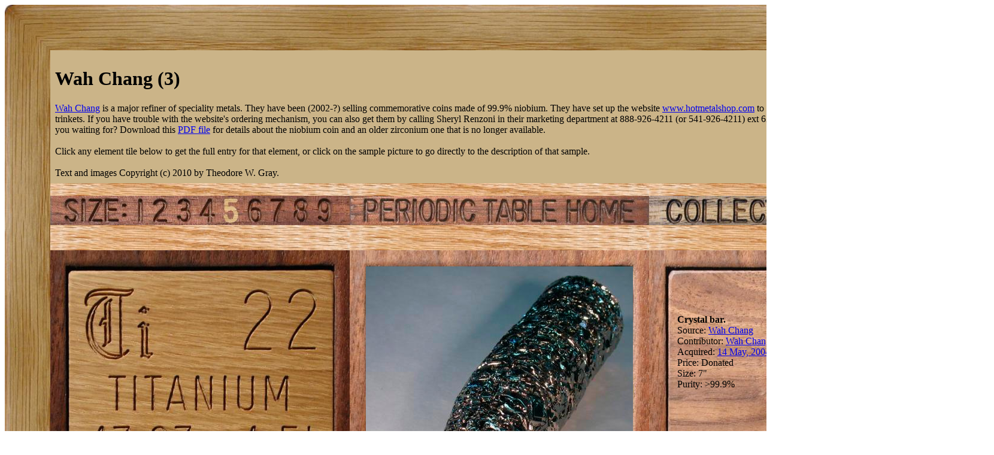

--- FILE ---
content_type: text/html; charset=UTF-8
request_url: https://theodoregray.com/Periodictable/Elements/Source-wahChang/index.s10.html
body_size: 9464
content:
<!DOCTYPE HTML PUBLIC "-//W3C//DTD HTML 4.01 Transitional//EN"

"http://www.w3.org/TR/1999/REC-html401-19991224/loose.dtd">
<html><head><title>Samples from Wah Chang (3) in the Periodic Table</title><meta http-equiv="Content-Type" content="text/html; charset=iso-8859-1">
<meta name="description" content="The Wooden Periodic Table Table by Theodore Gray">
<meta name="keywords" content="Periodic Table, Wooden Periodic Table Table, 
Theodore Gray, Theo Gray, Chemical Elements, Elements, Chemistry, Woodworking">
	</head><body bgcolor="#FFFFFF"><table width=1652 border=0 cellspacing=0 cellpadding=0>
<tr>

<td><img alt="" width=76 height=76 border=0 src="../../Tiles/CornerOTL/s10.JPG"></td>

<td height=76 background="../../Tiles/EdgeTLong/s10.JPG"></td>

<td><img alt="" width=76 height=76 border=0 src="../../Tiles/CornerOTR/s10.JPG"></td>

</tr>

	<tr>

	<td width=76 background="../../Tiles/EdgeLLong/s10.JPG"></td>

<td align=left bgcolor="#CbB488">
	<table width=1500 border=0 cellspacing=0 cellpadding=0><tr>
<td>
<table border=0 cellpadding=0 cellspacing=0><tr><td><table border=0 cellpadding=8 cellspacing=0><tr><td><h1>Wah Chang (3)</h1><a target=_blank href="http://www.alleghenytechnologies.com/WahChang/">Wah Chang</a> is a major refiner of speciality metals.  They have been (2002-?) selling commemorative coins made of 99.9% niobium.  They have set up the website <a target=_blank href="http://www.hotmetalshop.com">www.hotmetalshop.com</a> to sell these coins and a few other niobium trinkets.  If you have trouble with the website's ordering mechanism, you can also get them by calling Sheryl Renzoni in their marketing department at 888-926-4211 (or 541-926-4211) ext 6280.  They even take credit cards, so what are you waiting for?  Download this <a href="Images/Nb-Zr-Coins.pdf">PDF file</a> for details about the niobium coin and an older zirconium one that is no longer available.<br><br>Click any element tile below to get the full entry for that element, or click on the sample picture to go directly to the description of that sample.<br><br>Text and images Copyright (c) 2010 by Theodore W. Gray.</td></tr></table></td></tr><tr>
<td height=21 background="../../Tiles/RareEarthLine/s10.JPG"></td>
</tr>
<map name="sizerowmap"><area shape="rect" coords="134,0,164,49" href="index.s6.html">
<area shape="rect" coords="164,0,205,49" href="index.s7.html">
<area shape="rect" coords="205,0,242,49" href="index.s8.html">
<area shape="rect" coords="242,0,282,49" href="index.s9.html">
<area shape="rect" coords="282,0,322,49" href="index.s10.html">
<area shape="rect" coords="322,0,362,49" href="index.s11.html">
<area shape="rect" coords="362,0,400,49" href="index.s12.html">
<area shape="rect" coords="400,0,439,49" href="index.s13.html">
<area shape="rect" coords="439,0,500,49" href="index.s14.html">
</map><tr><td><img border=0 usemap="#sizerowmap" alt="" width=500 height=49 src="../../Tiles/SizeRow5/s10.JPG"></a><a href="../../index4.html"><img border=0 alt="" width=500 height=49 src="../../Tiles/HomeRow/s10.JPG"></a><a href="../../Collections.html"><img border=0 alt="" width=500 height=49 src="../../Tiles/CollectionsPageRow/s10.JPG"></a></td></tr><tr>
<td height=21 background="../../Tiles/RareEarthLine/s10.JPG"></td>
</tr>
<tr><td><script type="text/javascript"><!--
google_ad_client="pub-8851974366319374";
google_ad_width=728;
google_ad_height=90;
google_ad_format="728x90_as";
google_ad_type="text";
google_ad_channel="";
google_color_border="CBB488";
google_color_bg="CBB488";
google_color_link="0000FF";
google_color_url="008000";
google_color_text="000000";
//--></script>
<script type="text/javascript"
src="http://pagead2.googlesyndication.com/pagead/show_ads.js">
</script></td></tr><tr>
<td height=21 background="../../Tiles/RareEarthLine/s10.JPG"></td>
</tr>
<tr><td valign=top><table border=0 cellpadding=0 cellspacing=0><tr>
<td valign=top><a href="../../Elements/022/index.s10.html"><img alt="Titanium" border=0 src="../../Tiles/022/s10.JPG" width=500 height=500></a></td>
<td valign=top>
<table border=0 cellpadding=0 cellspacing=0><tr>
<td valign=top width=500 height=500 background="../../Tiles/Blank/s10.JPG"><table border=0 cellspacing=0 cellpadding=27><tr>
<td valign=top>
<a href="../../Elements/022/index.s10.html#sample29"><img alt="Titanium Crystal bar" border=0 src="../../Samples/022.29/s10s.JPG" width=446 height=446></a></td>
</tr>
</table>
</td>
</tr>
</table></td>
<td valign=top>
<table border=0 cellpadding=0 cellspacing=0><tr>
<td valign=top width=500 height=500 background="../../Tiles/Blank/s10.JPG"><table border=0 cellspacing=0 cellpadding=47>
<tr><td valign=top width=406><a href="../../Samples/022.29/index.qtvr.s15.html"><img alt="3D" align=right border=0 src="../../Images/QTVR.JPG" width=60 height=60></a><br clear=all><b>Crystal bar.</b>
<br>Source: <a href="../../Elements/Source-wahChang/index.s10.html">Wah Chang</a><br>
Contributor: <a href="../../Elements/Source-wahChang/index.s10.html">Wah Chang</a><br>
Acquired: <a href="../../Elements/Date-2004-05-14/index.s10.html">14 May, 2004</a><br>
Price: Donated<br>
Size: 7&quot;<br>
Purity: &gt;99.9%
</td></tr>
</table>
</td>
</tr>
</table>
</td>
</tr>
</table>
</td>
</tr>
<tr>
<td height=21 background="../../Tiles/RareEarthLine/s10.JPG"></td>
</tr>
<tr><td valign=top><table border=0 cellpadding=0 cellspacing=0><tr>
<td valign=top><a href="../../Elements/040/index.s10.html"><img alt="Zirconium" border=0 src="../../Tiles/040/s10.JPG" width=500 height=500></a></td>
<td valign=top>
<table border=0 cellpadding=0 cellspacing=0><tr>
<td valign=top width=500 height=500 background="../../Tiles/Blank/s10.JPG"><table border=0 cellspacing=0 cellpadding=27><tr>
<td valign=top>
<a href="../../Elements/040/index.s10.html#sample20"><img alt="Zirconium Pen" border=0 src="../../Samples/040.20/s10s.JPG" width=446 height=446></a></td>
</tr>
</table>
</td>
</tr>
</table></td>
<td valign=top>
<table border=0 cellpadding=0 cellspacing=0><tr>
<td valign=top width=500 height=500 background="../../Tiles/Blank/s10.JPG"><table border=0 cellspacing=0 cellpadding=47>
<tr><td valign=top width=406><a href="../../Samples/040.20/index.qtvr.s15.html"><img alt="3D" align=right border=0 src="../../Images/QTVR.JPG" width=60 height=60></a><a href="../../Samples/040.20/index.qt.s15.html"><img alt="3D" align=right border=0 src="../../Images/QT.JPG" width=60 height=60></a><br clear=all><b>Pen.</b>
<br>Source: <a href="../../Elements/Source-wahChang/index.s10.html">Wah Chang</a><br>
Contributor: <a href="../../Elements/Source-theodore/index.s10.html">Theodore Gray</a><br>
Acquired: <a href="../../Elements/Date-2005-01-10/index.s10.html">10 January, 2005</a><br>
Price: $46<br>
Size: 7&quot;<br>
Purity: 0%
</td></tr>
</table>
</td>
</tr>
</table>
</td>
</tr>
</table>
</td>
</tr>
<tr>
<td height=21 background="../../Tiles/RareEarthLine/s10.JPG"></td>
</tr>
<tr><td valign=top><table border=0 cellpadding=0 cellspacing=0><tr>
<td valign=top><a href="../../Elements/041/index.s10.html"><img alt="Niobium" border=0 src="../../Tiles/041/s10.JPG" width=500 height=500></a></td>
<td valign=top>
<table border=0 cellpadding=0 cellspacing=0><tr>
<td valign=top width=500 height=500 background="../../Tiles/Blank/s10.JPG"><table border=0 cellspacing=0 cellpadding=27><tr>
<td valign=top>
<a href="../../Elements/041/index.s10.html#sample6"><img alt="Niobium Wah Chang commemorative coin" border=0 src="../../Samples/041.6/s10s.JPG" width=446 height=446></a></td>
</tr>
</table>
</td>
</tr>
</table></td>
<td valign=top>
<table border=0 cellpadding=0 cellspacing=0><tr>
<td valign=top width=500 height=500 background="../../Tiles/Blank/s10.JPG"><table border=0 cellspacing=0 cellpadding=47>
<tr><td valign=top width=406><br clear=all><b>Wah Chang commemorative coin.</b>
<br>Source: <a href="../../Elements/Source-wahChang/index.s10.html">Wah Chang</a><br>
Contributor: <a href="../../Elements/Source-theodore/index.s10.html">Theodore Gray</a><br>
Acquired: <a href="../../Elements/Date-2002-09-10/index.s10.html">10 September, 2002</a><br>
Text Updated: <a href="../../Elements/Date-2007-08-11/index.s10.html">11 August, 2007</a><br>
Price: $30<br>
Size: 1&quot;<br>
Purity: 99.9%<br>
Sample Group: <a href="../../Elements/CoinsGroup/index.s10.html">Coins</a>
</td></tr>
</table>
</td>
</tr>
</table>
</td>
</tr>
</table>
</td>
</tr>
<tr>
<td height=21 background="../../Tiles/RareEarthLine/s10.JPG"></td>
</tr>
<tr><td><script type="text/javascript"><!--
google_ad_client="pub-8851974366319374";
google_ad_width=728;
google_ad_height=90;
google_ad_format="728x90_as";
google_ad_type="text";
google_ad_channel="";
google_color_border="CBB488";
google_color_bg="CBB488";
google_color_link="0000FF";
google_color_url="008000";
google_color_text="000000";
//--></script>
<script type="text/javascript"
src="http://pagead2.googlesyndication.com/pagead/show_ads.js">
</script></td></tr></table></td>
</tr>
</table>
</td>

	<td width=76 background="../../Tiles/EdgeRLong/s10.JPG"></td>
</tr>

<tr>

<td><img alt="" width=76 height=76 border=0 src="../../Tiles/CornerOBL/s10.JPG"></td>

<td height=76 background="../../Tiles/EdgeBLong/s10.JPG"></td>

<td><img alt="" width=76 height=76 border=0 src="../../Tiles/CornerOBR/s10.JPG"></td>

</tr>
</table>
<br clear=all>

<script src="http://www.google-analytics.com/urchin.js" type="text/javascript">
</script>
<script type="text/javascript">
_uacct = "UA-2752036-2";
urchinTracker();
</script>

</body></html>
